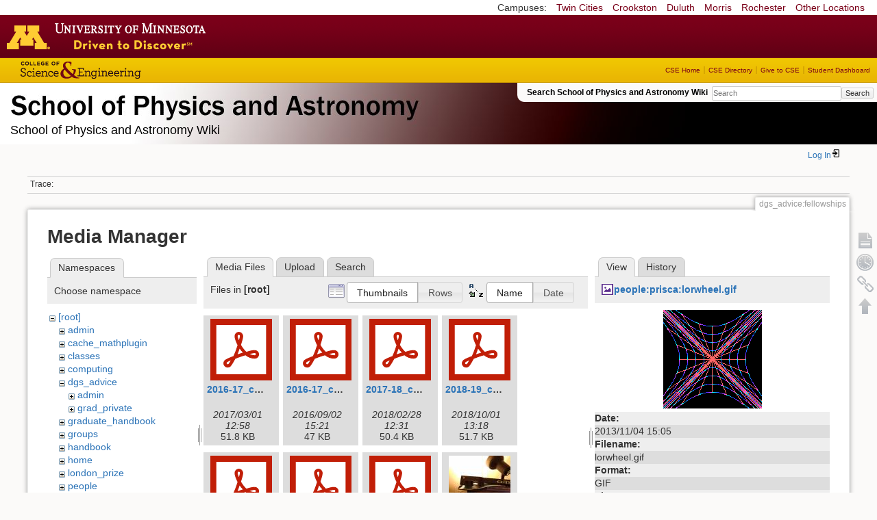

--- FILE ---
content_type: text/html; charset=utf-8
request_url: https://zzz.physics.umn.edu/dgs_advice/fellowships?ns=&tab_files=files&do=media&tab_details=view&image=people%3Aprisca%3Alorwheel.gif
body_size: 5538
content:
<!DOCTYPE html>
<html lang="en" dir="ltr" class="no-js">
<head>
    <meta charset="utf-8" />
    <!--[if IE]><meta http-equiv="X-UA-Compatible" content="IE=edge,chrome=1" /><![endif]-->
    <title>dgs_advice:fellowships [School of Physics and Astronomy Wiki]</title>
    <script>(function(H){H.className=H.className.replace(/\bno-js\b/,'js')})(document.documentElement)</script>
    <meta name="generator" content="DokuWiki"/>
<meta name="robots" content="noindex,nofollow"/>
<link rel="search" type="application/opensearchdescription+xml" href="/lib/exe/opensearch.php" title="School of Physics and Astronomy Wiki"/>
<link rel="start" href="/"/>
<link rel="contents" href="/dgs_advice/fellowships?do=index" title="Sitemap"/>
<link rel="manifest" href="/lib/exe/manifest.php"/>
<link rel="alternate" type="application/rss+xml" title="Recent Changes" href="/feed.php"/>
<link rel="alternate" type="application/rss+xml" title="Current namespace" href="/feed.php?mode=list&amp;ns=dgs_advice"/>
<link rel="alternate" type="text/html" title="Plain HTML" href="/_export/xhtml/dgs_advice/fellowships"/>
<link rel="alternate" type="text/plain" title="Wiki Markup" href="/_export/raw/dgs_advice/fellowships"/>
<link rel="stylesheet" href="/lib/exe/css.php?t=physics&amp;tseed=ef5933fca7c9c0d7cc01b385cfcc63a7"/>
<!--[if gte IE 9]><!-->
<script >/*<![CDATA[*/var NS='dgs_advice';var JSINFO = {"isadmin":0,"isauth":0,"id":"dgs_advice:fellowships","namespace":"dgs_advice","ACT":"media","useHeadingNavigation":0,"useHeadingContent":0};
/*!]]>*/</script>
<script src="/lib/exe/jquery.php?tseed=f0349b609f9b91a485af8fd8ecd4aea4" defer="defer">/*<![CDATA[*/
/*!]]>*/</script>
<script src="/lib/exe/js.php?t=physics&amp;tseed=ef5933fca7c9c0d7cc01b385cfcc63a7" defer="defer">/*<![CDATA[*/
/*!]]>*/</script>
<script type="text/x-mathjax-config">/*<![CDATA[*/MathJax.Hub.Config({
    tex2jax: {
        inlineMath: [ ["$","$"], ["\\(","\\)"] ],
        displayMath: [ ["$$","$$"], ["\\[","\\]"] ],
        processEscapes: true
    }
});
/*!]]>*/</script>
<script type="text/javascript" charset="utf-8" src="https://cdnjs.cloudflare.com/ajax/libs/mathjax/2.7.9/MathJax.js?config=TeX-AMS_CHTML.js">/*<![CDATA[*/
/*!]]>*/</script>
<!--<![endif]-->
    <meta name="viewport" content="width=device-width,initial-scale=1" />
    <link rel="shortcut icon" href="/lib/tpl/physics/images/favicon.ico" />
<link rel="apple-touch-icon" href="/lib/tpl/physics/images/apple-touch-icon.png" />
    </head>

<body>
    <!--[if lte IE 7 ]><div id="IE7"><![endif]--><!--[if IE 8 ]><div id="IE8"><![endif]-->
 <!-- BEGIN CAMPUS LINKS -->
	<div id="campus_links">
		<p>Campuses: </p>
			<ul>
				<li><a href="http://www.umn.edu">Twin Cities</a></li>
				<li><a href="http://www.crk.umn.edu">Crookston</a></li>
				<li><a href="http://www.d.umn.edu">Duluth</a></li>
				<li><a href="http://www.morris.umn.edu">Morris</a></li>
				<li><a href="http://www.r.umn.edu">Rochester</a></li>
				<li><a href="http://www.umn.edu/campuses.php">Other Locations</a></li>
			</ul>
	</div>
<!-- END CAMPUS LINKS -->
<!-- * BEGIN TEMPLATE HEADER (MAROON BAR)* -->
	<div id="headerUofM">
		<div id="logo_uofm"><a href="http://www.umn.edu/">Go to the U of M home page</a></div>
	</div>
<!--END UofM TEMPLATE HEADER-->
<!-- BEGIN CSE BRANDING HEADER Version 1.0 -->
	<div id="CSEHeader">
		<ul>
			<li><a id="CSELogo" href="http://cse.umn.edu">College of Science and Engineering</a></li>
		</ul>
<!-- following bit pasted from cse.js -->
		<div id="CSELinks"><ul><li><a href="http://cse.umn.edu/">CSE Home</a></li><li><a href="http://cse.umn.edu/directory/">CSE Directory</a></li><li><a href="http://cse.umn.edu/giving/">Give to CSE</a></li><li class="last"><a href="http://cse.umn.edu/dashboard/">Student Dashboard</a></li></ul></div>
<!-- end of pasted bit -->
	</div>
<!-- END CSE BRANDING HEADER -->
	<div id="phys">
            <div id="physrightbox">
		<div id="linkbox">
			<!--div id="linkbox_links">
				<a href="https://www.physics.umn.edu" title="School of Physics &amp; Astronomy Home" class="physnav">Physics Home</a>&nbsp;|&nbsp;
				<a href="https://www.physics.umn.edu/people/" title="School of Physics &amp; Astronomy Directory" class="physnav">Physics Directory</a>&nbsp;|&nbsp;
                                <a href="http://www.physics.umn.edu/alumni/makeagift/" title="" class="physnav">Give to Physics</a>&nbsp;|&nbsp;
				<a href="https://www.physics.umn.edu/resources/myphys/" title="My Physics information" class="physnav">MyPhys</a>
			</div-->
			<div id="phys_search_area" class="dokuwiki">
                            Search School of Physics and Astronomy Wiki                            <form action="/home" method="get" role="search" class="search doku_form" id="dw__search" accept-charset="utf-8"><input type="hidden" name="do" value="search" /><input type="hidden" name="id" value="dgs_advice:fellowships" /><div class="no"><input name="q" type="text" class="edit" title="[F]" accesskey="f" placeholder="Search" autocomplete="on" id="qsearch__in" value="" /><button value="1" type="submit" title="Search">Search</button><div id="qsearch__out" class="ajax_qsearch JSpopup"></div></div></form>                            <!-- end of search form -->
			</div>
		</div>
            </div> <!-- physrightbox -->
		<a id="phys_logo_text" href="https://www.physics.umn.edu">School of Physics &amp; Astronomy</a>
		<div class="topnameinfo">
		   School of Physics and Astronomy Wiki		</div>
		<!--?
								</div>
		?-->
	</div>
<!-- phys -->

    </div> <!-- leftcontent -->

    <div id="dokuwiki__site"><div id="dokuwiki__top"
        class="dokuwiki site mode_media  ">

        


<!-- ********** HEADER ********** -->
<div id="dokuwiki__header"><div class="pad group">

    
    <div class="headings group">
        <ul class="a11y skip">
            <li><a href="#dokuwiki__content">skip to content</a></li>
        </ul>

        <h1>
                </h1>
            </div>

    <div class="tools group">
        <!-- USER TOOLS -->
                    <div id="dokuwiki__usertools">
                <h3 class="a11y">User Tools</h3>
                <ul>
                    <li class="action login"><a href="/dgs_advice/fellowships?do=login&amp;sectok=" title="Log In" rel="nofollow"><span>Log In</span><svg xmlns="http://www.w3.org/2000/svg" width="24" height="24" viewBox="0 0 24 24"><path d="M10 17.25V14H3v-4h7V6.75L15.25 12 10 17.25M8 2h9a2 2 0 0 1 2 2v16a2 2 0 0 1-2 2H8a2 2 0 0 1-2-2v-4h2v4h9V4H8v4H6V4a2 2 0 0 1 2-2z"/></svg></a></li>                </ul>
            </div>
        
        <!-- SITE TOOLS 
        <div id="dokuwiki__sitetools">
            <h3 class="a11y">Site Tools</h3>
                <form action="/home" method="get" role="search" class="search doku_form" id="dw__search" accept-charset="utf-8"><input type="hidden" name="do" value="search" /><input type="hidden" name="id" value="dgs_advice:fellowships" /><div class="no"><input name="q" type="text" class="edit" title="[F]" accesskey="f" placeholder="Search" autocomplete="on" id="qsearch__in" value="" /><button value="1" type="submit" title="Search">Search</button><div id="qsearch__out" class="ajax_qsearch JSpopup"></div></div></form>	                <div class="mobileTools">
		                <form action="/doku.php" method="get" accept-charset="utf-8"><div class="no"><input type="hidden" name="id" value="dgs_advice:fellowships" /><select name="do" class="edit quickselect" title="Tools"><option value="">Tools</option><optgroup label="Page Tools"><option value="">Show page</option><option value="revisions">Old revisions</option><option value="backlink">Backlinks</option></optgroup><optgroup label="Site Tools"><option value="recent">Recent Changes</option><option value="media">Media Manager</option><option value="index">Sitemap</option></optgroup><optgroup label="User Tools"><option value="login">Log In</option></optgroup></select><button type="submit">&gt;</button></div></form>	            </div>
	                <ul>
                    <li class="action recent"><a href="/dgs_advice/fellowships?do=recent" title="Recent Changes [r]" rel="nofollow" accesskey="r">Recent Changes</a></li><li class="action media"><a href="/dgs_advice/fellowships?do=media&amp;ns=dgs_advice" title="Media Manager" rel="nofollow">Media Manager</a></li><li class="action index"><a href="/dgs_advice/fellowships?do=index" title="Sitemap [x]" rel="nofollow" accesskey="x">Sitemap</a></li>            </ul>
        </div -->

    </div>

    <!-- BREADCRUMBS -->
            <div class="breadcrumbs">
                                        <div class="trace"><span class="bchead">Trace:</span></div>
            
                
        </div> <!-- breadcrumbs -->
    
    
    <hr class="a11y" />
</div></div><!-- /header -->

        <div class="wrapper group">

            
            <!-- ********** CONTENT ********** -->
            <div id="dokuwiki__content"><div class="pad group">

                <div class="pageId"><span>dgs_advice:fellowships</span></div>

                <div class="page group">
                                                            <!-- wikipage start -->
                    <div id="mediamanager__page">
<h1>Media Manager</h1>
<div class="panel namespaces">
<h2>Namespaces</h2>
<div class="panelHeader">Choose namespace</div>
<div class="panelContent" id="media__tree">

<ul class="idx">
<li class="media level0 open"><img src="/lib/images/minus.gif" alt="−" /><div class="li"><a href="/dgs_advice/fellowships?ns=&amp;tab_files=files&amp;do=media&amp;tab_details=view&amp;image=people%3Aprisca%3Alorwheel.gif" class="idx_dir">[root]</a></div>
<ul class="idx">
<li class="media level1 closed"><img src="/lib/images/plus.gif" alt="+" /><div class="li"><a href="/dgs_advice/fellowships?ns=admin&amp;tab_files=files&amp;do=media&amp;tab_details=view&amp;image=people%3Aprisca%3Alorwheel.gif" class="idx_dir">admin</a></div></li>
<li class="media level1 closed"><img src="/lib/images/plus.gif" alt="+" /><div class="li"><a href="/dgs_advice/fellowships?ns=cache_mathplugin&amp;tab_files=files&amp;do=media&amp;tab_details=view&amp;image=people%3Aprisca%3Alorwheel.gif" class="idx_dir">cache_mathplugin</a></div></li>
<li class="media level1 closed"><img src="/lib/images/plus.gif" alt="+" /><div class="li"><a href="/dgs_advice/fellowships?ns=classes&amp;tab_files=files&amp;do=media&amp;tab_details=view&amp;image=people%3Aprisca%3Alorwheel.gif" class="idx_dir">classes</a></div></li>
<li class="media level1 closed"><img src="/lib/images/plus.gif" alt="+" /><div class="li"><a href="/dgs_advice/fellowships?ns=computing&amp;tab_files=files&amp;do=media&amp;tab_details=view&amp;image=people%3Aprisca%3Alorwheel.gif" class="idx_dir">computing</a></div></li>
<li class="media level1 open"><img src="/lib/images/minus.gif" alt="−" /><div class="li"><a href="/dgs_advice/fellowships?ns=dgs_advice&amp;tab_files=files&amp;do=media&amp;tab_details=view&amp;image=people%3Aprisca%3Alorwheel.gif" class="idx_dir">dgs_advice</a></div>
<ul class="idx">
<li class="media level2 closed"><img src="/lib/images/plus.gif" alt="+" /><div class="li"><a href="/dgs_advice/fellowships?ns=dgs_advice%2Fadmin&amp;tab_files=files&amp;do=media&amp;tab_details=view&amp;image=people%3Aprisca%3Alorwheel.gif" class="idx_dir">admin</a></div></li>
<li class="media level2 closed"><img src="/lib/images/plus.gif" alt="+" /><div class="li"><a href="/dgs_advice/fellowships?ns=dgs_advice%2Fgrad_private&amp;tab_files=files&amp;do=media&amp;tab_details=view&amp;image=people%3Aprisca%3Alorwheel.gif" class="idx_dir">grad_private</a></div></li>
</ul>
</li>
<li class="media level1 closed"><img src="/lib/images/plus.gif" alt="+" /><div class="li"><a href="/dgs_advice/fellowships?ns=graduate_handbook&amp;tab_files=files&amp;do=media&amp;tab_details=view&amp;image=people%3Aprisca%3Alorwheel.gif" class="idx_dir">graduate_handbook</a></div></li>
<li class="media level1 closed"><img src="/lib/images/plus.gif" alt="+" /><div class="li"><a href="/dgs_advice/fellowships?ns=groups&amp;tab_files=files&amp;do=media&amp;tab_details=view&amp;image=people%3Aprisca%3Alorwheel.gif" class="idx_dir">groups</a></div></li>
<li class="media level1 closed"><img src="/lib/images/plus.gif" alt="+" /><div class="li"><a href="/dgs_advice/fellowships?ns=handbook&amp;tab_files=files&amp;do=media&amp;tab_details=view&amp;image=people%3Aprisca%3Alorwheel.gif" class="idx_dir">handbook</a></div></li>
<li class="media level1 closed"><img src="/lib/images/plus.gif" alt="+" /><div class="li"><a href="/dgs_advice/fellowships?ns=home&amp;tab_files=files&amp;do=media&amp;tab_details=view&amp;image=people%3Aprisca%3Alorwheel.gif" class="idx_dir">home</a></div></li>
<li class="media level1 closed"><img src="/lib/images/plus.gif" alt="+" /><div class="li"><a href="/dgs_advice/fellowships?ns=london_prize&amp;tab_files=files&amp;do=media&amp;tab_details=view&amp;image=people%3Aprisca%3Alorwheel.gif" class="idx_dir">london_prize</a></div></li>
<li class="media level1 closed"><img src="/lib/images/plus.gif" alt="+" /><div class="li"><a href="/dgs_advice/fellowships?ns=people&amp;tab_files=files&amp;do=media&amp;tab_details=view&amp;image=people%3Aprisca%3Alorwheel.gif" class="idx_dir">people</a></div></li>
<li class="media level1 closed"><img src="/lib/images/plus.gif" alt="+" /><div class="li"><a href="/dgs_advice/fellowships?ns=physlab&amp;tab_files=files&amp;do=media&amp;tab_details=view&amp;image=people%3Aprisca%3Alorwheel.gif" class="idx_dir">physlab</a></div></li>
<li class="media level1 closed"><img src="/lib/images/plus.gif" alt="+" /><div class="li"><a href="/dgs_advice/fellowships?ns=playground&amp;tab_files=files&amp;do=media&amp;tab_details=view&amp;image=people%3Aprisca%3Alorwheel.gif" class="idx_dir">playground</a></div></li>
<li class="media level1 closed"><img src="/lib/images/plus.gif" alt="+" /><div class="li"><a href="/dgs_advice/fellowships?ns=student_shop&amp;tab_files=files&amp;do=media&amp;tab_details=view&amp;image=people%3Aprisca%3Alorwheel.gif" class="idx_dir">student_shop</a></div></li>
<li class="media level1 closed"><img src="/lib/images/plus.gif" alt="+" /><div class="li"><a href="/dgs_advice/fellowships?ns=undergraduate_handbook&amp;tab_files=files&amp;do=media&amp;tab_details=view&amp;image=people%3Aprisca%3Alorwheel.gif" class="idx_dir">undergraduate_handbook</a></div></li>
<li class="media level1 closed"><img src="/lib/images/plus.gif" alt="+" /><div class="li"><a href="/dgs_advice/fellowships?ns=wiki&amp;tab_files=files&amp;do=media&amp;tab_details=view&amp;image=people%3Aprisca%3Alorwheel.gif" class="idx_dir">wiki</a></div></li>
</ul></li>
</ul>
</div>
</div>
<div class="panel filelist">
<h2 class="a11y">Media Files</h2>
<ul class="tabs">
<li><strong>Media Files</strong></li>
<li><a href="/dgs_advice/fellowships?tab_files=upload&amp;do=media&amp;tab_details=view&amp;image=people%3Aprisca%3Alorwheel.gif&amp;ns=">Upload</a></li>
<li><a href="/dgs_advice/fellowships?tab_files=search&amp;do=media&amp;tab_details=view&amp;image=people%3Aprisca%3Alorwheel.gif&amp;ns=">Search</a></li>
</ul>
<div class="panelHeader">
<h3>Files in <strong>[root]</strong></h3>
<form method="get" action="/dgs_advice/fellowships" class="options doku_form" accept-charset="utf-8"><input type="hidden" name="sectok" value="" /><input type="hidden" name="do" value="media" /><input type="hidden" name="tab_files" value="files" /><input type="hidden" name="tab_details" value="view" /><input type="hidden" name="image" value="people:prisca:lorwheel.gif" /><input type="hidden" name="ns" value="" /><div class="no"><ul>
<li class="listType"><label for="listType__thumbs" class="thumbs">
<input name="list_dwmedia" type="radio" value="thumbs" id="listType__thumbs" class="thumbs" checked="checked" />
<span>Thumbnails</span>
</label><label for="listType__rows" class="rows">
<input name="list_dwmedia" type="radio" value="rows" id="listType__rows" class="rows" />
<span>Rows</span>
</label></li>
<li class="sortBy"><label for="sortBy__name" class="name">
<input name="sort_dwmedia" type="radio" value="name" id="sortBy__name" class="name" checked="checked" />
<span>Name</span>
</label><label for="sortBy__date" class="date">
<input name="sort_dwmedia" type="radio" value="date" id="sortBy__date" class="date" />
<span>Date</span>
</label></li>
<li><button value="1" type="submit">Apply</button></li>
</ul>
</div></form></div>
<div class="panelContent">
<ul class="thumbs"><li><dl title="2016-17_committee_assignments-2.pdf"><dt><a id="l_:2016-17_committee_assignments-2.pdf" class="image thumb" href="/dgs_advice/fellowships?image=2016-17_committee_assignments-2.pdf&amp;ns=&amp;tab_details=view&amp;do=media&amp;tab_files=files"><img src="/lib/images/fileicons/svg/pdf.svg" alt="2016-17_committee_assignments-2.pdf" loading="lazy" width="90" height="90" /></a></dt><dd class="name"><a href="/dgs_advice/fellowships?image=2016-17_committee_assignments-2.pdf&amp;ns=&amp;tab_details=view&amp;do=media&amp;tab_files=files" id="h_:2016-17_committee_assignments-2.pdf">2016-17_committee_assignments-2.pdf</a></dd><dd class="size">&#160;</dd><dd class="date">2017/03/01 12:58</dd><dd class="filesize">51.8 KB</dd></dl></li><li><dl title="2016-17_committee_assignments.pdf"><dt><a id="l_:2016-17_committee_assignments.pdf" class="image thumb" href="/dgs_advice/fellowships?image=2016-17_committee_assignments.pdf&amp;ns=&amp;tab_details=view&amp;do=media&amp;tab_files=files"><img src="/lib/images/fileicons/svg/pdf.svg" alt="2016-17_committee_assignments.pdf" loading="lazy" width="90" height="90" /></a></dt><dd class="name"><a href="/dgs_advice/fellowships?image=2016-17_committee_assignments.pdf&amp;ns=&amp;tab_details=view&amp;do=media&amp;tab_files=files" id="h_:2016-17_committee_assignments.pdf">2016-17_committee_assignments.pdf</a></dd><dd class="size">&#160;</dd><dd class="date">2016/09/02 15:21</dd><dd class="filesize">47 KB</dd></dl></li><li><dl title="2017-18_committee_assignments.pdf"><dt><a id="l_:2017-18_committee_assignments.pdf" class="image thumb" href="/dgs_advice/fellowships?image=2017-18_committee_assignments.pdf&amp;ns=&amp;tab_details=view&amp;do=media&amp;tab_files=files"><img src="/lib/images/fileicons/svg/pdf.svg" alt="2017-18_committee_assignments.pdf" loading="lazy" width="90" height="90" /></a></dt><dd class="name"><a href="/dgs_advice/fellowships?image=2017-18_committee_assignments.pdf&amp;ns=&amp;tab_details=view&amp;do=media&amp;tab_files=files" id="h_:2017-18_committee_assignments.pdf">2017-18_committee_assignments.pdf</a></dd><dd class="size">&#160;</dd><dd class="date">2018/02/28 12:31</dd><dd class="filesize">50.4 KB</dd></dl></li><li><dl title="2018-19_committee_assignments.pdf"><dt><a id="l_:2018-19_committee_assignments.pdf" class="image thumb" href="/dgs_advice/fellowships?image=2018-19_committee_assignments.pdf&amp;ns=&amp;tab_details=view&amp;do=media&amp;tab_files=files"><img src="/lib/images/fileicons/svg/pdf.svg" alt="2018-19_committee_assignments.pdf" loading="lazy" width="90" height="90" /></a></dt><dd class="name"><a href="/dgs_advice/fellowships?image=2018-19_committee_assignments.pdf&amp;ns=&amp;tab_details=view&amp;do=media&amp;tab_files=files" id="h_:2018-19_committee_assignments.pdf">2018-19_committee_assignments.pdf</a></dd><dd class="size">&#160;</dd><dd class="date">2018/10/01 13:18</dd><dd class="filesize">51.7 KB</dd></dl></li><li><dl title="2019-20_committee_assignments_9_16.pdf"><dt><a id="l_:2019-20_committee_assignments_9_16.pdf" class="image thumb" href="/dgs_advice/fellowships?image=2019-20_committee_assignments_9_16.pdf&amp;ns=&amp;tab_details=view&amp;do=media&amp;tab_files=files"><img src="/lib/images/fileicons/svg/pdf.svg" alt="2019-20_committee_assignments_9_16.pdf" loading="lazy" width="90" height="90" /></a></dt><dd class="name"><a href="/dgs_advice/fellowships?image=2019-20_committee_assignments_9_16.pdf&amp;ns=&amp;tab_details=view&amp;do=media&amp;tab_files=files" id="h_:2019-20_committee_assignments_9_16.pdf">2019-20_committee_assignments_9_16.pdf</a></dd><dd class="size">&#160;</dd><dd class="date">2019/09/17 07:48</dd><dd class="filesize">112.8 KB</dd></dl></li><li><dl title="by-laws_fritz_london_memorial_prize.pdf"><dt><a id="l_:by-laws_fritz_london_memorial_prize.pdf" class="image thumb" href="/dgs_advice/fellowships?image=by-laws_fritz_london_memorial_prize.pdf&amp;ns=&amp;tab_details=view&amp;do=media&amp;tab_files=files"><img src="/lib/images/fileicons/svg/pdf.svg" alt="by-laws_fritz_london_memorial_prize.pdf" loading="lazy" width="90" height="90" /></a></dt><dd class="name"><a href="/dgs_advice/fellowships?image=by-laws_fritz_london_memorial_prize.pdf&amp;ns=&amp;tab_details=view&amp;do=media&amp;tab_files=files" id="h_:by-laws_fritz_london_memorial_prize.pdf">by-laws_fritz_london_memorial_prize.pdf</a></dd><dd class="size">&#160;</dd><dd class="date">2007/12/11 14:45</dd><dd class="filesize">484.8 KB</dd></dl></li><li><dl title="committee_procedures.pdf"><dt><a id="l_:committee_procedures.pdf" class="image thumb" href="/dgs_advice/fellowships?image=committee_procedures.pdf&amp;ns=&amp;tab_details=view&amp;do=media&amp;tab_files=files"><img src="/lib/images/fileicons/svg/pdf.svg" alt="committee_procedures.pdf" loading="lazy" width="90" height="90" /></a></dt><dd class="name"><a href="/dgs_advice/fellowships?image=committee_procedures.pdf&amp;ns=&amp;tab_details=view&amp;do=media&amp;tab_files=files" id="h_:committee_procedures.pdf">committee_procedures.pdf</a></dd><dd class="size">&#160;</dd><dd class="date">2007/12/11 14:46</dd><dd class="filesize">11.1 KB</dd></dl></li><li><dl title="desktop.jpg"><dt><a id="l_:desktop.jpg" class="image thumb" href="/dgs_advice/fellowships?image=desktop.jpg&amp;ns=&amp;tab_details=view&amp;do=media&amp;tab_files=files"><img src="/_media/desktop.jpg?w=90&amp;h=90&amp;tok=494535" alt="desktop.jpg" loading="lazy" width="90" height="90" /></a></dt><dd class="name"><a href="/dgs_advice/fellowships?image=desktop.jpg&amp;ns=&amp;tab_details=view&amp;do=media&amp;tab_files=files" id="h_:desktop.jpg">desktop.jpg</a></dd><dd class="size">1940&#215;1304</dd><dd class="date">2013/01/22 17:05</dd><dd class="filesize">215.9 KB</dd></dl></li><li><dl title="images.zip"><dt><a id="l_:images.zip" class="image thumb" href="/dgs_advice/fellowships?image=images.zip&amp;ns=&amp;tab_details=view&amp;do=media&amp;tab_files=files"><img src="/lib/images/fileicons/svg/zip.svg" alt="images.zip" loading="lazy" width="90" height="90" /></a></dt><dd class="name"><a href="/dgs_advice/fellowships?image=images.zip&amp;ns=&amp;tab_details=view&amp;do=media&amp;tab_files=files" id="h_:images.zip">images.zip</a></dd><dd class="size">&#160;</dd><dd class="date">2014/11/13 15:39</dd><dd class="filesize">27.2 MB</dd></dl></li><li><dl title="loadingdock.mp4"><dt><a id="l_:loadingdock.mp4" class="image thumb" href="/dgs_advice/fellowships?image=loadingdock.mp4&amp;ns=&amp;tab_details=view&amp;do=media&amp;tab_files=files"><img src="/lib/images/fileicons/svg/mp4.svg" alt="loadingdock.mp4" loading="lazy" width="90" height="90" /></a></dt><dd class="name"><a href="/dgs_advice/fellowships?image=loadingdock.mp4&amp;ns=&amp;tab_details=view&amp;do=media&amp;tab_files=files" id="h_:loadingdock.mp4">loadingdock.mp4</a></dd><dd class="size">&#160;</dd><dd class="date">2014/11/13 16:30</dd><dd class="filesize">21.6 MB</dd></dl></li><li><dl title="london_prize_by-laws.pdf"><dt><a id="l_:london_prize_by-laws.pdf" class="image thumb" href="/dgs_advice/fellowships?image=london_prize_by-laws.pdf&amp;ns=&amp;tab_details=view&amp;do=media&amp;tab_files=files"><img src="/lib/images/fileicons/svg/pdf.svg" alt="london_prize_by-laws.pdf" loading="lazy" width="90" height="90" /></a></dt><dd class="name"><a href="/dgs_advice/fellowships?image=london_prize_by-laws.pdf&amp;ns=&amp;tab_details=view&amp;do=media&amp;tab_files=files" id="h_:london_prize_by-laws.pdf">london_prize_by-laws.pdf</a></dd><dd class="size">&#160;</dd><dd class="date">2007/12/07 15:34</dd><dd class="filesize">351.2 KB</dd></dl></li><li><dl title="tate_photos_feb_9_2017.pdf"><dt><a id="l_:tate_photos_feb_9_2017.pdf" class="image thumb" href="/dgs_advice/fellowships?image=tate_photos_feb_9_2017.pdf&amp;ns=&amp;tab_details=view&amp;do=media&amp;tab_files=files"><img src="/lib/images/fileicons/svg/pdf.svg" alt="tate_photos_feb_9_2017.pdf" loading="lazy" width="90" height="90" /></a></dt><dd class="name"><a href="/dgs_advice/fellowships?image=tate_photos_feb_9_2017.pdf&amp;ns=&amp;tab_details=view&amp;do=media&amp;tab_files=files" id="h_:tate_photos_feb_9_2017.pdf">tate_photos_feb_9_2017.pdf</a></dd><dd class="size">&#160;</dd><dd class="date">2017/02/12 15:21</dd><dd class="filesize">7.7 MB</dd></dl></li></ul>
</div>
</div>
<div class="panel file">
<h2 class="a11y">File</h2>
<ul class="tabs">
<li><strong>View</strong></li>
<li><a href="/dgs_advice/fellowships?tab_details=history&amp;do=media&amp;tab_files=files&amp;image=people%3Aprisca%3Alorwheel.gif&amp;ns=">History</a></li>
</ul>
<div class="panelHeader"><h3><strong><a href="/_media/people/prisca/lorwheel.gif" class="select mediafile mf_gif" title="View original file">people:prisca:lorwheel.gif</a></strong></h3></div>
<div class="panelContent">
<div class="image"><a href="/_media/people/prisca/lorwheel.gif?t=1383599111&amp;w=144&amp;h=144&amp;tok=f04b7c" target="_blank" title="View original file"><img src="/_media/people/prisca/lorwheel.gif?t=1383599111&amp;w=144&amp;h=144&amp;tok=f04b7c" alt="" style="max-width: 144px;" /></a></div><ul class="actions"></ul><dl>
<dt>Date:</dt><dd>2013/11/04 15:05</dd>
<dt>Filename:</dt><dd>lorwheel.gif</dd>
<dt>Format:</dt><dd>GIF</dd>
<dt>Size:</dt><dd>18KB</dd>
<dt>Width:</dt><dd>144</dd>
<dt>Height:</dt><dd>144</dd>
</dl>
<dl>
<dt>References for:</dt><dd><a href="/people/prisca/home" class="wikilink1" title="people:prisca:home" data-wiki-id="people:prisca:home">prisca</a></dd></dl>
</div>
</div>
</div>
                    <!-- wikipage stop -->
                                    </div>

                <div class="docInfo"><bdi>dgs_advice/fellowships.txt</bdi> · Last modified: 2022/04/07 14:32 by <bdi>vinals</bdi></div>

                            </div></div><!-- /content -->

            <hr class="a11y" />

            <!-- PAGE ACTIONS -->
            <div id="dokuwiki__pagetools">
                <h3 class="a11y">Page Tools</h3>
                <div class="tools">
                    <ul>
                        <li><a href="/dgs_advice/fellowships?do="  class="action show" accesskey="v" rel="nofollow" title="Show page [V]"><span>Show page</span></a></li><li><a href="/dgs_advice/fellowships?do=revisions"  class="action revs" accesskey="o" rel="nofollow" title="Old revisions [O]"><span>Old revisions</span></a></li><li><a href="/dgs_advice/fellowships?do=backlink"  class="action backlink" rel="nofollow" title="Backlinks"><span>Backlinks</span></a></li><li><a href="#dokuwiki__top"  class="action top" accesskey="t" rel="nofollow" title="Back to top [T]"><span>Back to top</span></a></li>                    </ul>
                </div>
            </div>
        </div><!-- /wrapper -->

        
    </div></div><!-- /site -->

    <div id="footer" align="center">
          <div id="footerleft">
              <p id="copyright">
              &copy;2005-2013 Regents of the University of Minnesota. All rights reserved.
              </p>
              <p id="address">
              The University of Minnesota is an equal opportunity educator and employer</p>
          </div>
          <div id="footerright">
             <p id="bottomlinks"><a href="http://www.umn.edu/systemwide/contactuofm/">Contact U of M</a> | <a href="http://www.privacy.umn.edu/">Privacy</a></p>
          </div>  <!-- footerright -->
        </div> <!-- footer -->

    <div class="no"><img src="/lib/exe/taskrunner.php?id=dgs_advice%3Afellowships&amp;1762122521" width="2" height="1" alt="" /></div>
    <div id="screen__mode" class="no"></div>    <!--[if ( lte IE 7 | IE 8 ) ]></div><![endif]-->
</body>
</html>
